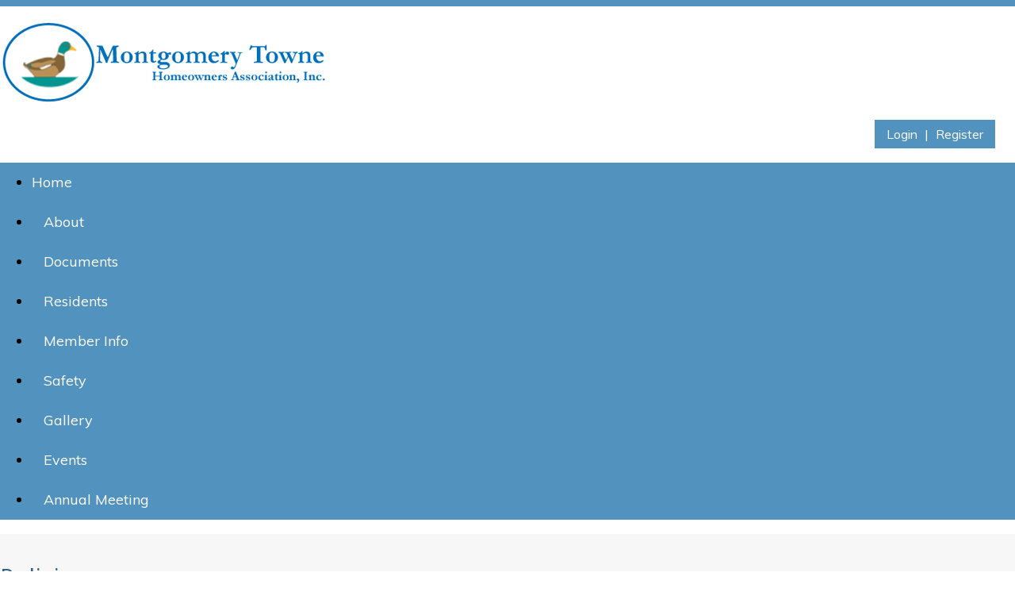

--- FILE ---
content_type: text/html; charset=UTF-8
request_url: https://www.montgomerytowne.com/terms/
body_size: 4273
content:
<!DOCTYPE html>
<html lang="en">
<head>
    <meta property="og:title" content="Policies"><meta property="og:site_name" content="Montgomery Towne"><meta property="og:url" content="https://www.montgomerytowne.com/"><meta property="og:type" content="website"><meta property="og:image" content="https://www.montgomerytowne.com/admin2/adminfiles/grfx/opengraph/hoasites-opengraph.png"><meta property="og:description" content="Website by HOA Sites">
<meta http-equiv="Content-Type" content="text/html; charset=utf-8"/>
<script type="text/javascript" src="/admin2/common/scripts/vendor/tinymce/6.8.4/tinymce.min.js"></script>
<script type="text/javascript" src="/admin2/common/scripts/vendor/ckfinder3.7.0/ckfinder.js?v=1491"></script>
<script type="text/javascript" src="/admin2/common/scripts/dist/public-core-scripts.js?v=1491"></script>
<script type="text/javascript" src="/admin2/common/scripts/dist/public-core-scripts-css.js?v=1491"></script>
<script type="text/javascript" src="/admin2/common/scripts/dist/public-features-scripts.js?v=1491"></script>

<script type="text/javascript">
	$(function () {
		PublicPageLoader.init();
				PublicPageLoader.doSafariThemeHack();
			});
</script>

<script type="text/javascript" src="/admin2/common/scripts/vendor/bootstrap/3.4.1/js/bootstrap.min.js"></script>
<script type="text/javascript" src="/admin2/common/scripts/vendor/mnw/scrolltotop.min.js"></script>
<link href="/admin2/common/scripts/vendor/bootstrap/3.4.1/css/bootstrap.min.css" rel="stylesheet" type="text/css"/>
<link href="/admin2/common/css/bs3-overrides.min.css" rel="stylesheet" type="text/css"/>
<meta name="viewport" content="width=device-width, initial-scale=1.0">
<script src="/admin2/common/scripts/vendor/mnw/designs/evolution/kenspeckle.min.js" type="text/javascript"></script>

<title>Policies</title>
<meta name="keywords" content="montgomery towne"/>
<meta name="description" content="Visit Montgomery Towne. Browse information and resources for Montgomery Towne"/>

	<link href="/admin2/common/css/public-responsive.min.css?v=1491" rel="stylesheet" type="text/css"/>

<script src = "https://www.google.com/recaptcha/api.js"></script>
	<link href="/admin2/common/css/themes-forms-features.min.css?v=1491" rel="stylesheet" type="text/css"/>

    <link href="/css/css.css" rel="stylesheet" type="text/css"/>
    <link href="/css/all.min.css" rel="stylesheet">
    <style>.boldtext{font-family:Verdana, Geneva, sans-serif;font-size:12px;color:#336488;font-weight:bold;}.boldtext2{font-family:Verdana, Geneva, sans-serif;font-size:12px;color:#336488;font-weight:bold;}</style>
    

</head>
<body>
<div class="header-top-line primaryColorBg"></div>
<div class="container">
    <div class="row">
        <div class="col-md-7">
            <a href="/"><img id="logo" class="img-responsive" src="/grfx/logo.png" alt="Logo"/></a>
        </div>
        <div class="col-md-5">
            <div id="header-login">
				<span id="header-login-links">
                    <div class="ca loginExtraClass">
						<a href="/login/">Login</a> | <a href="/register/?view=register&mt=7736663100195080603">Register</a>			</div>

				</span>
                            </div>
        </div>
    </div>
</div>
<div id="navContainer">
    <div id="navbg" class="primaryColorBg">
        <div class="container">
            <div class="row">                
                <div class="col-md-12">
                    			<script type="text/javascript">
				$(function () {
					PublicScripts.Designs.NavBars.setResponsiveDropDownBehavior();

					$(window).on("resize", function () {
						PublicScripts.Designs.NavBars.setResponsiveDropDownBehavior();
					});
				});
			</script>
			<nav class="navbar navbar-default" role="navigation">
				<div class="container-fluid">
					<div class="navbar-header">
						<button type="button" class="navbar-toggle" data-toggle="collapse" data-target="#bs-example-navbar-collapse-1">
							<span class="sr-only">Toggle navigation</span> <span class="icon-bar"></span>
							<span class="icon-bar"></span> <span class="icon-bar"></span>
						</button>
						<a class="navbar-brand" href="/">Montgomery Towne</a>
					</div>

					<div class="collapse navbar-collapse" id="bs-example-navbar-collapse-1">
						<ul class="nav navbar-nav">
									<li class=""><a href="/home/">Home</a></li>
	<li class="dropdown ">
		<a href="#" class="dropdown-toggle noclick" data-toggle="dropdown">About <b class="caret"></b></a>
		<ul class="dropdown-menu">
		<li><a href="/my-association/">My Association</a></li>
		<li><a href="/hoa-management/">HOA Management</a></li>
		<li><a href="/reserves/">Reserves</a></li>
		</ul>
	</li>
	<li class="dropdown ">
		<a href="#" class="dropdown-toggle noclick" data-toggle="dropdown">Documents <b class="caret"></b></a>
		<ul class="dropdown-menu">
		<li><a href="/governing-documents/">Governing Documents</a></li>
		</ul>
	</li>
	<li class="dropdown ">
		<a href="#" class="dropdown-toggle noclick" data-toggle="dropdown">Residents <b class="caret"></b></a>
		<ul class="dropdown-menu">
		<li><a href="/pay-my-bill/">Pay My Bill</a></li>
		<li><a href="/improvement-application/">Improvement Application</a></li>
		<li><a href="/service-requests/">Service Requests</a></li>
		<li><a href="/faqs/">FAQs</a></li>
		<li><a href="/directory/">Directory</a></li>
		</ul>
	</li>
		<li class=""><a href="/resident-documents/">Member Info</a></li>
		<li class=""><a href="/safety/">Safety</a></li>
		<li class=""><a href="/2021-picnic/">Gallery</a></li>
		<li class=""><a href="/calendar/">Events</a></li>
		<li class=""><a href="/annual-meeting/">Annual Meeting</a></li>
						</ul>
					</div>
				</div>
			</nav>
                </div>
            </div>
        </div>
    </div>
</div>
    
        <div id="front-page-feature-panel">
        <div class="container">
            <div class="row">
                <div class="col-md-12">
                    <div class="title">Policies</div>
                </div>
            </div>
            <div class="row">
                <div class="col-md-12">
                    <!-- ADMIN Controlled content -->
                    			<p class="boldtext ca">Terms and Conditions of Website Use</p>
			<p>Welcome to our website. If you continue to browse and use this website you are agreeing to comply with and be bound by the following terms and conditions of use, which together with our privacy policy govern our relationship with you in relation to this website. If you do not accept these Terms and Conditions you must immediately stop using this website. </p>
			<p class="boldtext">Privacy</p>
			<p> We are committed to keeping your personal information private. Montgomery Towne will not sell, distribute or share any personal information you provide. Any personal information we possess will be used for the sole purpose of administering the relationship between yourself and Montgomery Towne. </p>
			<p class="boldtext">Disclaimer</p>
			<p>Certain information in this site connects to other people, companies and websites maintained by third parties over whom Montgomery Towne has no control. Montgomery Towne makes no representations as to the accuracy or any other aspect of information contained in our or any linked websites. In no event will Montgomery Towne, its related users, officers, owners, vendors or employees thereof be liable to you or anyone else for any decision made or action taken in reliance on the information in this website or for any consequential, special or similar damages, even if advised of the possibility of such damages. Always exercise proper care by consulting with appropriate professionals. The contents of the Website do not constitute advice and should not be relied upon in making or refraining from making, any decision.</p>
			<ul>
				<li>The content of the pages of this website is for your general information and use only. It is subject to change without notice.</li>
				<li>Neither we nor any third parties provide any warranty or guarantee as to the accuracy, timeliness, performance, completeness or suitability of the information and materials found or offered on this website for any particular purpose. You acknowledge that such information and materials may contain inaccuracies or errors and we expressly exclude liability for any such inaccuracies or errors to the fullest extent permitted by law.</li>
				<li>Your use of any information or materials on this website is entirely at your own risk, for which we shall not be liable. It shall be your own responsibility to ensure that any products, services or information available through this website meet your specific requirements.</li>
				<li>This website contains material which is owned by or licensed to us. This material includes, but is not limited to, the design, layout, look, appearance and graphics. Reproduction is prohibited other than in accordance with the copyright notice, which forms part of these terms and conditions.</li>
				<li>All trademarks reproduced in this website which are not the property of, or licensed to the operator, are acknowledged on the website.</li>
				<li>Unauthorized use of this website may give rise to a claim for damages and/or be a criminal offense.</li>
				<li>From time to time this website may also include links to other websites. These links are provided for your convenience to provide further information. They do not signify that we endorse the websites. We have no responsibility for the content of the linked websites.</li>
				<li>You may not create a link to this website from another website or document without Montgomery Towne&lsquo;s prior written consent.</li>
			</ul>
			<p class="boldtext">Prohibited Uses</p>
			<p>Prohibited uses of this website shall include, but not be limited to:</p>
			<ul>
				<li>Copying/Duplicating any content or images found on this website.</li>
				<li>Unauthorized distribution or sharing of passwords and/or access.</li>
				<li>Attempting to impersonate any person associated with Montgomery Towne.</li>
				<li>Any activity which adversely affects the ability of others to use this website as it is intended.</li>
				<li>Using the email system to send unsolicited email.</li>
				<li>Utilizing user contact information for any use other than non-commercial related business.</li>
			</ul>
			<p class="boldtext">Passwords</p>
			<p> You may be assigned an account and password in order to access certain areas of this website. You are responsible for maintaining the confidentiality of the password and account and are fully responsible for all activities that occur under your password or account. You agree to immediately notify Montgomery Towne of any unauthorized use of your password or account or any other breach of security. Montgomery Towne cannot and will not be liable for any loss or damage arising from your failure to comply with this section.</p>
			<p class="boldtext">Text Messaging</p>
			<p>If your website offers text messaging you can opt into text messaging services, add your phone number to your profile text message alerts. If you would like to opt out of receiving messages remove your phone number from your text messaging alerts profile field. You can also reply STOP to a message to no longer receive alerts.</p>
			<p class="boldtext">User Submissions</p>
			<p>Any information, data, text, photos or content submitted for posting on this website will be considered non-confidential and non-proprietary and you warrant and represent that your submitted item is your own original work, that you alone own copyright, that it is an authentic and accurate depiction of the subject matter presented and that no other party has any right, title, claim or interest. Montgomery Towne will have no obligations with respect to such submissions. Montgomery Towne and its designees will be free to copy, disclose, distribute, reproduce, incorporate and otherwise use your submission. </p>
			<p>These terms and conditions, together with any documents expressly referred to in them, contain the entire Agreement between us relating to the subject matter covered and supersede any previous Agreements, arrangements, undertakings or proposals, written or oral: between us in relation to such matters. No oral explanation or oral information given by any party shall alter the interpretation of these terms and conditions. In agreeing to these terms and conditions, you have not relied on any representation other than those expressly stated in these terms and conditions and you agree that you shall have no remedy in respect of any misrepresentation which has not been made expressly in this Agreement.</p>
			<p>Should you have any questions, please
				<a href="/contact/">contact us</a>. </p>
			
                </div>
            </div>
        </div>
    </div>

<div id="footer" class="primaryColorBg">
    <div class="container">
        <div class="row">
            <div class="col-md-12">
                <div class="copyright">
                    &copy; Copyright 2026 <a href="/home/">Montgomery Towne</a>  | <a href="https://hoa-sites.com" rel="nofollow" target="_blank">Homeowners Association Website</a> by  <a href="https://hoa-sites.com" rel="nofollow" target="_blank">HOA Sites</a>  | <a href="/terms/">Terms of Use</a>  | <a href="/admin2/adminfiles/default.php">Admin</a> 

                </div>
            </div>
        </div>
    </div>
</div>

</body>
</html>

--- FILE ---
content_type: text/css
request_url: https://www.montgomerytowne.com/css/css.css
body_size: 2857
content:
@import url(https://fonts.googleapis.com/css?family=Muli);
@import url(https://fonts.googleapis.com/css?family=Open+Sans);
@import url(https://fonts.googleapis.com/css?family=Noto+Sans);

html, body {
    margin: 0px;
    height: 100%;
}

body {
    font-family: Noto Sans, sans-serif;
    font-size: 18px;
    line-height: 1.3;
    color: #000000;
    background: #fff;
}

a:link, a:visited {
	color: #336488;
	text-decoration: underline;
}

a:hover, a:active {
	color: #5292BF;
	text-decoration: none;
}

.primaryColorBg, .calendarhead, .dirviewtitle {
    background-color: #5292BF;
}

.primaryColorText, .primaryColorText a {
    color: #5292BF;
}

.secondaryColorBg, .accordion-section-title.active, .accordion-section-title:hover {
    background-color: #626262;
}

.secondaryColorText, .secondaryColorText a, h3 {
    color: #626262;
}

.white-text, .white-text a, .white-text h3 {
    color: #fff;
}

.contact-img {
	float: right;
}
@media(max-width:991px){
	.contact-img {
		float: none;
		margin: 20px auto;
	}
}

.loginLinBreak::after {
    content: ' ';
    white-space: normal;
}
.loginExtraClass {
    text-align:right;
    display: inline;
}

.home-trio-img {
    margin-top: 25px;
}
@media (max-width: 991px) {
    .home-trio-img {
        text-align: center;
    }
    .home-trio-img img {
        margin-right: auto;
        margin-left: auto;
        margin-bottom: 10px;
    }
}

.hero-box-link {
    text-align: center;
}
.home-trio-img-opacity {
    padding-top: 29px;
    padding-bottom: 25px;
}

.iconsRow {
    margin: 25px -15px 0;
    display: -webkit-box;
    display: -ms-flexbox;
    display: flex;
    -ms-flex-wrap: wrap;
    flex-wrap: wrap;
    text-align: center;
}

.feature-ico {
    display: -webkit-box;
    display: -ms-flexbox;
    display: flex;
    -webkit-box-flex: 0;
    -ms-flex: 0 1 33.33%;
    flex: 0 1 33.33%;
    max-width: 33.33%;
    padding: 15px;
    text-align: center;
}

.feature-ico > div {
    width: 100%;
    padding: 15px;
}

.feature-ico a {
    display: inline-block;
    text-decoration: none;
    font-size: 80px;
    -webkit-transition: all 0.3s;
    -moz-transition: all 0.3s;
    -o-transition: all 0.3s;
    transition: all 0.3s;
}
.feature-ico .link-icon {
    transform: scale(.85);
    transition: all 0.3s;
}

.feature-ico a:hover .link-icon {
    transform: scale(1);
}

@media (max-width: 1199px) {
    .feature-ico a {
        font-size: 70px;
    }
}
@media (max-width: 991px) {
    .feature-ico {
        -webkit-box-flex: 0;
        -ms-flex: 0 1 100%;
        flex: 0 1 100%;
        max-width: 100%;
        padding: 15px;
    }
}

.quoteArea {
    margin-top: 25px;
    padding: 30px 0;
}

@media (max-width: 991px) {
    .quoteArea img {
        margin: 20px auto 0;
    }
}

.footer-content {
    padding: 20px 0;
    color: #fff;
    text-align: center;
    margin: 25px 0;
}

/*********************************/
/*** header ****/
/*********************************/
.header-top-line {
    height: 8px;
}

#logo {
    display: block;
    margin: 15px 0;
}

#header-login {
	font-family: Muli, sans-serif;
    text-align: right;
}

#header-login-links {
    background-color: #5292BF;
    color: #fff;
    font-size: 16px;
    margin-right: 25px;
    display: inline-block;
    padding: 3px 10px;
}

#header-login-links a, #header-login-links a:link, #header-login-links a:visited {
    color: #fff;
    line-height: 30px;
    text-decoration: none;
    padding: 0 5px;
}

#header-login-search a {
    font-size: 16px;
    color: #fff;
    background-color: #5292BF;
    display: inline-block;
    padding: 3px 10px;
    line-height: 30px;
}

#header-login a:hover {
    color: #eee;
}

.headerInner {
	height: 200px;
	background-size: cover;
	background-position: top center;
}

@media (max-width: 991px) {
	.headerInner {
		height: 100px;
	}
}

/*********************************/
/*** Navigation ****/
/*********************************/

#navbg {
    
}

.navbar {
    position: relative;
    background-color: transparent;
	font-family: Muli, sans-serif;
    font-size: 18px;
    border: none;
    margin-bottom: 0;
}
.navbar .navbar-collapse {
    padding-left: 0;
}

@media (min-width: 992px) {
    .fixednavbg {
        position: fixed;
        top: 0;
        z-index: 99999;
        width: 100%;
    }

    .navbar > .container-fluid {
        padding-left: 0;
    }

    .navbar-header {
        display: none;
    }

    .navbar, #navbg {
        min-height: 50px;
    }

    .navbar-nav > li:first-child > a {
        padding-left: 0;
    }

    /* Color of main nav text */
    .nav > li > a {
        color: #fff !important;
        font-weight: normal;
        background: transparent !important;
        padding: 0 15px;
        text-decoration: none;
        line-height: 50px;
    }

    /* Color of main nav on hover, along with the hover color of the bar that appears below text */
    .nav > li:hover > a {
        color: #eee !important;
    }

    /* Color of caret on main nav */
    .nav li.dropdown > .dropdown-toggle .caret, .navbar .nav li.dropdown > a:hover .caret, .nav li.dropdown > a:focus .caret {
        border-top-color: #fff;
        border-bottom-color: #fff;
    }

    /* Color of drop down menu text */
    .nav li ul li a {
        color: #747678;
    }

    /* Color of drop down menu text hover */
    .dropdown-menu > li > a:hover, .dropdown-menu > li > a:focus, .dropdown-submenu:hover > a, .dropdown-submenu:focus > a {
        color: #000 !important;
    }

    /* Color of drop down background */
    .nav li ul {
        background: #f5f7f8;
    }

    /* Border around drop down menu */
    .nav li:hover ul {
        border: 1px solid #d9dddf;
    }

    /* Color of border on bottom of drop down nav text */
    .nav li ul li {
        border-bottom: 1px solid #d9dddf;
    }

    .nav > li:last-child > a {
        background: transparent !important;
    }

    .nav .open > a, .nav .open > a:hover, .nav .open > a:focus {
        border-color: #fff;
    }

    .open > .dropdown-menu {
        display: none;
    }

    /* Dropdowns */
    .dropdown-menu {
        -webkit-border-radius: 0;
        -moz-border-radius: 0;
        border-radius: 0;
    }

    .nav li ul {
        display: none;
        z-index: 99;
        margin: 0px;
        padding: 10px 20px 10px 20px;
        background: #f5f7f8;
    }

    .nav li:hover ul {
        position: absolute;
        display: block;
        list-style-type: none;
    }

    .nav li ul li {
        font-size: 13px;
        margin: 0px;
        padding: 0px;
        min-width: 160px;
        -webkit-transition: all 0.3s;
        -moz-transition: all 0.3s;
        -o-transition: all 0.3s;
        -ms-transition: all 0.3s;
        transition: all 0.3s;
        border-bottom: 1px solid #d9dddf;
    }

    .nav li ul li:last-child {
        border-bottom: none;
    }

    .nav li ul li a {
        color: #747678;
        padding: 10px 0px 10px 0px;
        margin: 0px;
        display: block;
        text-decoration: none;
    }

    .nav li ul li:hover a {
        color: #0044AA;
    }

    .dropdown-menu > li > a:hover, .dropdown-menu > li > a:focus {
        background: none;
    }
}

@media (max-width: 991px) {
    a.navbar-brand {
        color: #777;
        text-shadow: none;
        text-decoration: none;
    }

    /* Color for main nav links on small responsive
       Color of Background rollover
    */
    .navbar-default .navbar-nav > li > a, .navbar-default .navbar-nav .open .dropdown-menu > li > a {
        color: #000;
        text-decoration: none;
        font-weight: normal;
    }

    /* Color of caret on responsive */
    .nav li.dropdown > .dropdown-toggle .caret, .navbar .nav li.dropdown > a:hover .caret, .nav li.dropdown > a:focus .caret {
        border-top-color: #333;
        border-bottom-color: #333;
    }

    /* Color of nav text when you hover AND background hover */
    .navbar-default .navbar-nav > li > a:hover, .navbar-default .navbar-nav > li > a:focus, .navbar-default .navbar-nav .open .dropdown-menu > li > a:hover, .navbar-default .navbar-nav .open .dropdown-menu > li > a:focus {
        color: #000;
        background: #f2f2f2;
    }

    .navbar-header {
        display: block;
    }

    #navbg {
        background: none;
    }

    #logo {
        margin: 15px auto;
        text-align: center;
    }

    #header-login {
		text-align: center;
    }

    #header-login-links {
        margin-right: 0px;
        padding: 0;
        background-color: #fff;
        color: #000;
    }

    #header-login-links a, #header-login-links a:link, #header-login-links a:visited {
        color: #000;
        margin-right: 0;
    }

    #header-login-search a {
        background-color: #fff;
        color: #000;
        padding: 0;
    }
}

/*********************************/
/*** Social Media ****/
/*********************************/

.socialicons {
    text-align: right;
    float: right;
    height: 50px;
    padding-top: 5px;
}

.socialicons a {
    margin-left: 5px;
}

.social-network {
    display: inline-block;
    width: 35px;
    height: 34px;
    background-position-y: 0;
    cursor: pointer;
    border: 0px !important;
}
.social-network.facebook, .social-network.twitter {
    background-position: 0 0;
}
.social-network.twitter:hover, .active .social-network.twitter, .social-network.facebook:hover, .active .social-network.facebook, .social-network.instagram:hover, .active .social-network.instagram, .social-network.linkedin:hover, .active .social-network.linkedin {
    background-position: 0 -34px;
}

/* facebook */
.social-network.facebook {
    background: url(../grfx/icons_social_facebook.png) no-repeat top left;
}

/* twitter */
.social-network.twitter {
    background: url(../grfx/icons_social_twitter.png) no-repeat top left;
}

/* instagram */
.social-network.instagram {
    background: url(../grfx/icons_social_instagram.png) no-repeat top left;
}

/* linkedin */
.social-network.linkedin {
    background: url(../grfx/icons_social_linkedin.png) no-repeat top left;
}

.map {
    margin-top: 25px;
}

.map iframe {
    width: 100%;
    height: 460px;
}

.map {
    margin-top: 25px;
}

.map iframe {
    width: 100%;
    height: 460px;
}

@media (max-width: 991px) {
    .socialicons {
        float: none;
        text-align: center;
        display: inline-block;
        background: #5292BF;
        padding: 0 5px;
        margin: 10px 0;
    }
    .socialCenter {
        text-align: center;
    }
}

/*********************************/
/*** Hero ****/
/*********************************/
#hero {
    
}

#front-page-feature-panel {
    background-color: #F7F7F7;
	padding-top: 35px;
	padding-bottom: 35px;
}

#front-page-feature-footer {
    padding: 15px 0;
    background-color: #626262;
}

#front-page-feature-text {
    font-family: 'Noto Sans', sans-serif;
    color: #fff;
    font-size: 19px;
    text-align: center;
    padding: 10px 0;
}

/*********************************/
/*** Footer ****/
/*********************************/
#footer {
    text-align: center;
    line-height: 25px;
    padding: 15px 0;
    margin-top: 25px;
}

.copyright {
    color: #fff;
	font-size: 14px;
}

.copyright a, .copyright a:visited, .copyright a:link {
    color: #fff;
	text-decoration: none;
}
.copyright a:hover, .copyright a:active {
	text-decoration: underline;
}

/*********************************/
/*** Central Styles ****/
/*********************************/

.title {
	font-size: 28px;
	font-weight: normal;
	color: #336488;
	letter-spacing: 1px;
	padding-bottom: 20px;
	padding-top: 0;
}

.title2 {
	font-family: Verdana, Geneva, sans-serif;
	font-size: 15px;
	font-weight: bold;
	color: #FFD9B3;
	text-shadow: 0 1px 0 #000;
	text-align: center;
	background-color: #5292BF;
	background-image: url(../grfx/bg_box.jpg);
	background-repeat: repeat-x;
}

.boldtext {
	color: #5292BF;
	font-weight: bold;
}

.boldtext2 {
	color: #333333;
	font-weight: bold;
}

.colortext {
	color: #336488;
}

.organizerrow {
    padding: 4px;
    font-weight: bold;
    color: #FFFFFF;
    background-color: #660000;
}

.organizerlight {
    background-color: #F2F4F7;
}

.dirviewrow {
    
}

.dirviewtitle, .calendarhead {
	font-size: 14px;
	color: #FFFFFF;
	padding-left: 10px;
}
.calendarhead > td {
	padding-left: 5px;
}

/*********************************/
/*** Accordion Boxes ****/
/*********************************/
.accordion .calendarhead {
	font-weight: normal;
}

.accordion a:link.calendarhead, .accordion a:active.calendarhead  {
	color: #fff;
	text-decoration: none;
}
.accordion-section-title.active, .accordion-section-title:hover {
}

.accordion-section-content {
	background-color: #E8E8E8;
}

/*********************************/
/*** Call to Action Form ****/
/*********************************/

.cta-header {
	font-size: 24px;
	margin-bottom: 15px;
}
.cta-wrapper label {
	font-weight: normal;
	margin: 5px 0 7px;
	font-size: 18px;
}
.cta-wrapper input[type="text"], .cta-wrapper input[type="password"], .cta-wrapper textarea {
	border-radius: 0;
	background: #fff;
}
.cta-wrapper #submit {
	margin-top: 7px;
}
@media (max-width: 991px) {
    .mnw-sidebar {
        margin-top: 30px;
    }
}

/*********************************/
/*** Styles ****/
/*********************************/
.day strong, .dirviewtitle strong, .calendarhead th, .calendarhead strong {
	font-weight: normal;
}

